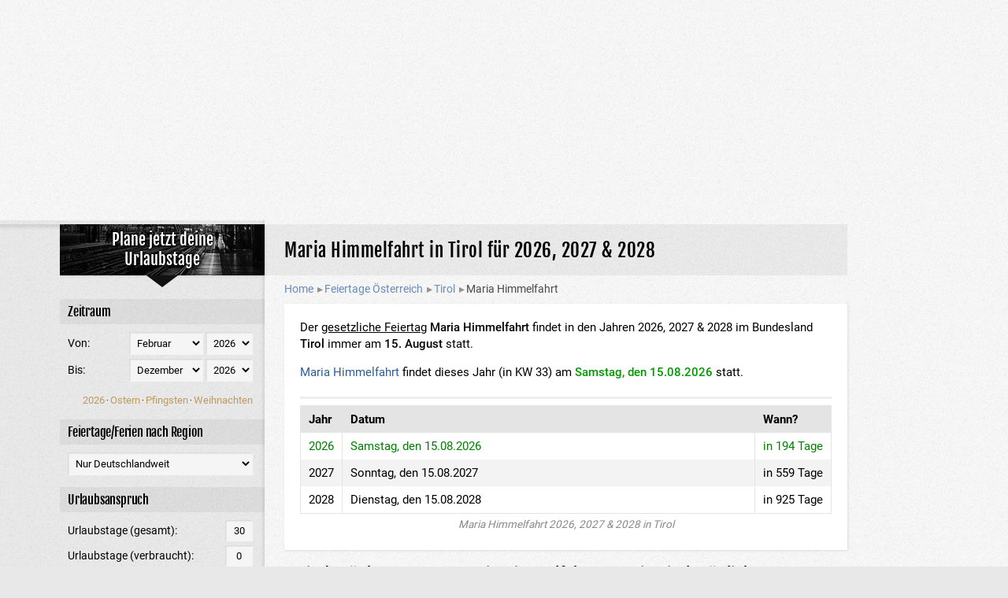

--- FILE ---
content_type: text/html; charset=utf-8
request_url: https://urlaubstage-planen.info/feiertage-oesterreich/tirol/maria-himmelfahrt-mhf.htm
body_size: 13434
content:
  <!DOCTYPE html>
<html lang="de-AT">
<head>
    <meta charset="UTF-8" />
    <meta name="viewport" content="width=device-width, initial-scale=1.0" />
    <meta http-equiv="X-UA-Compatible" content="IE=edge" />
    <title>Maria Himmelfahrt in Tirol für 2026, 2027 & 2028</title>
    <meta name="description" content="Wann findet Maria Himmelfahrt 2026, 2027 & 2028 in Tirol statt? Muss an dem Tag gearbeitet werden?" />
    <meta name="robots" content="index, follow" />
    <meta name="language" content="de" />
    <!-- Twitter card Data -->
    <meta name="twitter:site" content="@urlaubplanen" />
    <meta name="twitter:creator" content="@urlaubplanen" />
    <meta name="twitter:card" content="summary_large_image" />
    <meta name="twitter:title" property="og:title" content="Maria Himmelfahrt in Tirol für 2026, 2027 & 2028" />
    <meta name="twitter:url" property="og:url" content="https://urlaubstage-planen.info/feiertage-oesterreich/tirol/maria-himmelfahrt-mhf.htm" />        
    <meta name="twitter:description" property="og:description" content="Wann findet Maria Himmelfahrt 2026, 2027 & 2028 in Tirol statt? Muss an dem Tag gearbeitet werden?" />
    <meta name="twitter:image:src" property="og:image" content="https://urlaubstage-planen.info/gfx/preview.jpg" />
    <!-- Open Graph Data -->
    <meta property="og:site_name" content="Urlaubstage-Planen.Info" />
    <meta property="og:type" content="website" />
    <meta property="og:image" content="https://urlaubstage-planen.info/gfx/preview.jpg" />
    <meta property="og:image:type" content="image/jpeg" />
    <meta property="og:image:width" content="1000"/>
    <meta property="og:image:height" content="523"/>    
    <!-- Icons -->
    <link rel="apple-touch-icon" sizes="180x180" href="https://urlaubstage-planen.info/gfx/apple-touch-icon.png">
    <link rel="icon" type="image/png" sizes="32x32" href="https://urlaubstage-planen.info/gfx/favicon-32x32.png">
    <link rel="icon" type="image/png" sizes="16x16" href="https://urlaubstage-planen.info/gfx/favicon-16x16.png">
    <link rel="manifest" href="https://urlaubstage-planen.info/gfx/site.webmanifest">    

    <link rel="alternate" type="application/rss+xml" title="RSS Feed" href="https://urlaubstage-planen.info/feed.rss" />
    <meta name="google-site-verification" content="VNu26bofxqJfrENtBROLe_3j-fwQPyibYiNVj_Ggt90" />
    <meta name="verification" content="ec392e801c232fefd09a0d3ca8d1b9c7" />
    <meta name="B-verify" content="6b3bce04f84ebdb78c02e8b55f9c052ea8d0999d" />
    <meta name='impact-site-verification' value='919797287' />
    <script async src="//pagead2.googlesyndication.com/pagead/js/adsbygoogle.js"></script> 

    <script src="/js/cookie.js"></script> 
    <script>
        (adsbygoogle = window.adsbygoogle || []).push({
            google_ad_client: "ca-pub-7571224121008745",
            enable_page_level_ads: true,
        });
        var referrer = null;
        var bot = true;
    </script>    
        
    <style rel="preload" type="text/css">@font-face {font-family: "Fjalla One";font-style: normal;font-weight: 400;font-display: swap;src: url("/css/fonts/fjalla-one-v8-latin-regular.eot"); src: local(""), url("/css/fonts/fjalla-one-v8-latin-regular.eot?#iefix") format("embedded-opentype"), url("/css/fonts/fjalla-one-v8-latin-regular.woff2") format("woff2"), url("/css/fonts/fjalla-one-v8-latin-regular.woff") format("woff"), url("/css/fonts/fjalla-one-v8-latin-regular.ttf") format("truetype"), url("/css/fonts/fjalla-one-v8-latin-regular.svg#FjallaOne") format("svg"); }@font-face {font-family: "Roboto";font-style: normal;font-weight: 400;font-display: swap;src: url("/css/fonts/roboto-v20-latin-regular.eot"); src: local(""), url("/css/fonts/roboto-v20-latin-regular.eot?#iefix") format("embedded-opentype"), url("/css/fonts/roboto-v20-latin-regular.woff2") format("woff2"), url("/css/fonts/roboto-v20-latin-regular.woff") format("woff"), url("/css/fonts/roboto-v20-latin-regular.ttf") format("truetype"), url("/css/fonts/roboto-v20-latin-regular.svg#Roboto") format("svg"); }@font-face {font-family: "Roboto";font-style: normal;font-weight: 500;font-display: swap;src: url("/css/fonts/roboto-v20-latin-500.eot"); src: local(""), url("/css/fonts/roboto-v20-latin-500.eot?#iefix") format("embedded-opentype"), url("/css/fonts/roboto-v20-latin-500.woff2") format("woff2"), url("/css/fonts/roboto-v20-latin-500.woff") format("woff"), url("/css/fonts/roboto-v20-latin-500.ttf") format("truetype"), url("/css/fonts/roboto-v20-latin-500.svg#Roboto") format("svg"); }@font-face {font-family: "Roboto";font-style: normal;font-weight: 700;font-display: swap;src: url("/css/fonts/roboto-v20-latin-700.eot"); src: local(""), url("/css/fonts/roboto-v20-latin-700.eot?#iefix") format("embedded-opentype"), url("/css/fonts/roboto-v20-latin-700.woff2") format("woff2"), url("/css/fonts/roboto-v20-latin-700.woff") format("woff"), url("/css/fonts/roboto-v20-latin-700.ttf") format("truetype"), url("/css/fonts/roboto-v20-latin-700.svg#Roboto") format("svg"); }</style>
<style rel="preload" type="text/css">@charset "UTF-8";* {box-sizing: border-box;font-weight: normal; }*:focus {outline: none; }html {height: 100%;padding: 0;z-index: 0;background-color: #E8E8E8;background: #E8E8E8 url("/gfx/backgroundStructure.png") repeat; }body {height: 100%;margin: 0;padding: 0;font-family: "Roboto", arial, sans-serif;font-size: 15px; }body:before {display: block;position: absolute;width: 60%;left: 50%;margin-left: -30%;padding: 20px;z-index: 99999;border: 3px solid #ff0000;background-color: #fb9e9e; }header, main, footer, aside, section {display: block; }img, a img {border: 0 none;padding: 0; }strong, b {font: inherit;font-weight: 500;font-family: "Roboto", arial, sans-serif !important; }hr {height: 3px;border-width: 0;color: #dddddd;background-color: #dddddd; }h1 {position: relative;font-family: "Fjalla One", arial, sans-serif;font-weight: 500;font-size: 1.5em;letter-spacing: 0.5px;line-height: 1.2em; }h2, .title-h2 {position: relative;font-family: "Roboto", arial, sans-serif;font-weight: 500;font-size: 1.4em;line-height: 1.2em; }h3, .title-h3 {position: relative;font-family: "Roboto", arial, sans-serif;font-weight: 100;font-size: 1.2em;line-height: 1.2em; }h4, .title-h4 {position: relative;font-family: "Fjalla One", arial, sans-serif;font-weight: 400;font-size: 1.0em;line-height: 1.2em; }a {color: #2F5E99;-webkit-tap-highlight-color: rgba(255, 255, 255, 0);text-decoration: none; }a:hover {text-decoration: underline; }table {border-collapse: separate;border-spacing: 0px; }@media only screen and (min-width: 481px) {.only-mobile {display: none; } }@media only screen and (max-width: 481px) {.only-desktop {display: none; } }input[type="submit"],input[type="button"] {position: relative;display: inline-block;box-sizing: border-box;margin: 0;padding: 0 1.20em 0 1.15em;line-height: 40px;box-sizing: border-box;border: 0 none;border-radius: 5px;color: #17140f !important;background: #d6d6d6 !important;box-shadow: inset 0 -0.6em 0 -0.4em #b5b5b5 !important;font-family: inherit;font-size: 1.0em;font-weight: bold; }input[type="submit"]:hover,input[type="button"]:hover {box-shadow: inset 0 -0.6em 0 -0.4em #9c9c9c !important; }input[type="submit"].small,input[type="button"].small {font-size: 0.8em;line-height: 30px;font-weight: normal; }input[type="submit"].green,input[type="button"].green {background-color: #75e664 !important;box-shadow: inset 0 -0.6em 0 -0.4em #35c420 !important; }input[type="text"],textarea,select {padding: 0.5em 0.5em;background-color: #ffffff;border: 1px solid #ffffff;border-top-color: #cccccc;border-left-color: #cccccc;border-right-color: #ffffff;border-bottom-color: #ffffff;font-family: "Roboto", arial, sans-serif; }input[type="text"]:focus, input[type="text"]:active,textarea:focus,textarea:active,select:focus,select:active {border: 1px solid #b3b3b3;outline: none; }.color01 {color: #2F5E99; }.align-left {text-align: left !important; }.align-center {text-align: center !important; }.align-right {text-align: right !important; }.valign-top {vertical-align: top !important; }.valign-center {vertical-align: middle !important; }.valign-bottom {vertical-align: bottom !important; }.margin-s {margin: 10px; }.margin-m {margin: 15px; }.margin-l {margin: 20px; }.padding-s {padding: 10px; }.padding-m {padding: 15px; }.padding-l {padding: 20px; }.margin-top-s {margin-top: 10px !important; }.margin-top-m {margin-top: 15px !important; }.margin-top-l {margin-top: 20px !important; }.margin-bottom-s {margin-bottom: 10px !important; }.margin-bottom-m {margin-bottom: 15px !important; }.margin-bottom-l {margin-bottom: 20px !important; }.margin-left-s {margin-left: 10px !important; }.margin-left-m {margin-left: 15px !important; }.margin-left-l {margin-left: 20px !important; }.margin-right-s {margin-right: 10px !important; }.margin-right-m {margin-right: 15px !important; }.margin-right-l {margin-right: 20px !important; }.padding-top-s {padding-top: 10px !important; }.padding-top-m {padding-top: 15px !important; }.padding-top-l {padding-top: 20px !important; }.padding-bottom-s {padding-bottom: 10px !important; }.padding-bottom-m {padding-bottom: 15px !important; }.padding-bottom-l {padding-bottom: 20px !important; }.padding-left-s {padding-left: 10px !important; }.padding-left-m {padding-left: 15px !important; }.padding-left-l {padding-left: 20px !important; }.padding-right-s {padding-right: 10px !important; }.padding-right-m {padding-right: 15px !important; }.padding-right-l {padding-right: 20px !important; }.padding-top-0 {padding-top: 0px !important; }.padding-bottom-0 {padding-bottom: 0px !important; }.padding-left-0 {padding-left: 0px !important; }.padding-right-0 {padding-right: 0px !important; }.padding-0 {padding: 0px !important; }.margin-top-0 {margin-top: 0px !important; }.margin-bottom-0 {margin-bottom: 0px !important; }.margin-left-0 {margin-left: 0px !important; }.margin-right-0 {margin-right: 0px !important; }.margin-0 {margin: 0px !important; }.padding-top-0 {padding-top: 0px !important; }.padding-bottom-0 {padding-bottom: 0px !important; }.padding-left-0 {padding-left: 0px !important; }.padding-right-0 {padding-right: 0px !important; }.padding-0 {padding: 0px !important; }.margin-top-5 {margin-top: 5px !important; }.margin-bottom-5 {margin-bottom: 5px !important; }.margin-left-5 {margin-left: 5px !important; }.margin-right-5 {margin-right: 5px !important; }.margin-5 {margin: 5px !important; }.padding-top-5 {padding-top: 5px !important; }.padding-bottom-5 {padding-bottom: 5px !important; }.padding-left-5 {padding-left: 5px !important; }.padding-right-5 {padding-right: 5px !important; }.padding-5 {padding: 5px !important; }.margin-top-10 {margin-top: 10px !important; }.margin-bottom-10 {margin-bottom: 10px !important; }.margin-left-10 {margin-left: 10px !important; }.margin-right-10 {margin-right: 10px !important; }.margin-10 {margin: 10px !important; }.padding-top-10 {padding-top: 10px !important; }.padding-bottom-10 {padding-bottom: 10px !important; }.padding-left-10 {padding-left: 10px !important; }.padding-right-10 {padding-right: 10px !important; }.padding-10 {padding: 10px !important; }.margin-top-15 {margin-top: 15px !important; }.margin-bottom-15 {margin-bottom: 15px !important; }.margin-left-15 {margin-left: 15px !important; }.margin-right-15 {margin-right: 15px !important; }.margin-15 {margin: 15px !important; }.padding-top-15 {padding-top: 15px !important; }.padding-bottom-15 {padding-bottom: 15px !important; }.padding-left-15 {padding-left: 15px !important; }.padding-right-15 {padding-right: 15px !important; }.padding-15 {padding: 15px !important; }.margin-top-20 {margin-top: 20px !important; }.margin-bottom-20 {margin-bottom: 20px !important; }.margin-left-20 {margin-left: 20px !important; }.margin-right-20 {margin-right: 20px !important; }.margin-20 {margin: 20px !important; }.padding-top-20 {padding-top: 20px !important; }.padding-bottom-20 {padding-bottom: 20px !important; }.padding-left-20 {padding-left: 20px !important; }.padding-right-20 {padding-right: 20px !important; }.padding-20 {padding: 20px !important; }.margin-top-30 {margin-top: 30px !important; }.margin-bottom-30 {margin-bottom: 30px !important; }.margin-left-30 {margin-left: 30px !important; }.margin-right-30 {margin-right: 30px !important; }.margin-30 {margin: 30px !important; }.padding-top-30 {padding-top: 30px !important; }.padding-bottom-30 {padding-bottom: 30px !important; }.padding-left-30 {padding-left: 30px !important; }.padding-right-30 {padding-right: 30px !important; }.padding-30 {padding: 30px !important; }.padding-top-40 {padding-top: 40px !important; }.padding-bottom-40 {padding-bottom: 40px !important; }.padding-left-40 {padding-left: 40px !important; }.padding-right-40 {padding-right: 40px !important; }.padding-40 {padding: 40px !important; }.margin-top-40 {margin-top: 40px !important; }.margin-bottom-40 {margin-bottom: 40px !important; }.margin-left-40 {margin-left: 40px !important; }.margin-right-40 {margin-right: 40px !important; }.margin-40 {margin: 40px !important; }.no-warp, .nowrap {white-space: nowrap; }.clear-both {clear: both; }#page-background {z-index: -1 !important;}#page-background > div:nth-of-type(1) {position: fixed;top: 0;width: calc(45% - 1000px / 2 + 260px);bottom: 0;background: #E8E8E8 url("/gfx/backgroundStructure.png") repeat;box-shadow: inset -5px 0px 10px -10px rgba(0, 0, 0, 0.7);z-index: -1 !important;}#page-background > div:nth-of-type(2) {position: fixed;top: 0;left: calc(45% - 1000px / 2 + 260px);right: 0;bottom: 0;background: #F8F8F8 url("/gfx/backgroundStructure.png") repeat;z-index: -1 !important;}#page-header {position: relative;min-height: 50px;background: #F8F8F8 url("/gfx/backgroundStructure.png") repeat;z-index: 3;text-align: center;}#page-header > #page-header-button {display: none;cursor: pointer;}@media only screen and (max-width : 1000px) {#page-header > #page-header-button {float: left;display: inline-block;width: 60px;margin-top: -50px;height: 50px;line-height: 50px;text-align: center;background: #E8E8E8 url("/gfx/backgroundStructure.png") repeat;}#page-header > #page-header-button > img {width: 50px;height: auto;}#page-header > #page-header-button > div {position: relative;box-sizing: border-box;width: 50px;height: 50px;padding: 10px;margin-left: 5px;}#page-header > #page-header-button > div > div {position: relative;height: 3px;border-width: 0;color: #000;background-color: #000;margin: 0;}#page-header > #page-header-button > div > div > span {position: absolute;height: 9px;width: 9px;background-color: #000;border-radius: 50%;display: inline-block;}#page-header > #page-header-button > div > div:nth-of-type(1) {margin-top: 2px;}#page-header > #page-header-button > div > div:nth-of-type(1) > span {top: -3px;left: 3px;}#page-header > #page-header-button > div > div:nth-of-type(2) {margin-top: 8px;}#page-header > #page-header-button > div > div:nth-of-type(2) > span {top: -3px;left: 17px;}#page-header > #page-header-button > div > div:nth-of-type(3) {margin-top: 8px;}#page-header > #page-header-button > div > div:nth-of-type(3) > span {top: -3px;left: 3px;}#page-header > #page-header-content {margin-left: 0px;margin-top: 0px;min-height: 50px;}}#page-header-shadow {position: absolute;width: calc(45% - 1000px / 2 + 260px);height: 20px;box-shadow: inset -5px 4px 4px rgba(0, 0, 0, 0.1);}#page-wrapper {width: 1000px;position: absolute;left: 45%;margin-left: -500px;z-index: 2;}#page-wrapper #page-sidebar {width: 260px;z-index: 8;}#page-wrapper #page-sidebar .content-frame {padding: 15px 0 20px 0;}#page-wrapper #page-sidebar .content-frame:first-of-type {padding-top: 0;}#page-wrapper #page-sidebar .content-frame h1 {margin: 0 0 15px 0;}#page-wrapper #page-sidebar .content-frame .content-frame-filled {padding: 15px 0 15px 0;}#page-wrapper #page-adbar {position: absolute;left: 50%;margin-left: 520px;width: 160px;top: 80px; }@media only screen and (max-width: 1250px) {#page-wrapper #page-adbar {width: 120px;}}@media only screen and (max-width: 1180px) {#page-wrapper #page-adbar {display: none;}}#page-wrapper #page-content {float: right;width: 740px;z-index: 10;}#page-wrapper #page-content .content-frame {padding: 15px 0 20px 25px;}#page-wrapper #page-content .content-frame header > h1,#page-wrapper #page-content .content-frame h1 {position: relative;background-color: rgba(0, 0, 0, 0.05);margin: -15px 0 15px -25px;padding: 20px 15px 15px 25px;min-height: 65px;}@media only screen and (max-width : 1000px) {#page-wrapper #page-content .content-frame header > h1,#page-wrapper #page-content .content-frame h1 {margin: -15px -15px 15px -25px;padding: 20px 20px 15px 25px;}}@media only screen and (max-width : 480px) {#page-wrapper #page-content .content-frame header > h1,#page-wrapper #page-content .content-frame h1 {text-align: center;padding: 20px 20px 15px 20px;}}#page-wrapper #page-content .content-frame .h1BackgroundImage {position: relative;text-align: center;margin: -15px 0 15px -25px;height: 150px;line-height: 150px;background-repeat: no-repeat;background-size: cover;background-position: center center;}#page-wrapper #page-content .content-frame .h1BackgroundImage > h1 {display: inline-block;margin: 0;min-height: auto;padding: 10px 20px;background-color: rgba(255, 255, 255, 0.9);}@media only screen and (max-width : 1000px) {#page-wrapper #page-content .content-frame .h1BackgroundImage > h1 {padding: 0;margin: 0;}}@media only screen and (max-width : 480px) {#page-wrapper #page-content .content-frame .h1BackgroundImage > h1 {padding: 0;margin: 0;}}#page-wrapper #page-content .content-frame h2 {margin-left: 15px;}@media only screen and (max-width : 1000px) {#page-wrapper #page-content .content-frame h2 {margin-left: 0;line-height: 1.2em;}}#page-wrapper #page-content .content-frame p {line-height: 1.4em;}#page-wrapper #page-content .content-frame .content-frame-filled {padding: 20px 20px 25px 20px;background-color: #FFFFFF;box-shadow: 1px 1px 3px rgba(0, 0, 0, 0.1);}@media only screen and (max-width : 1000px) {#page-wrapper #page-content .content-frame .content-frame-filled {padding: 15px 10px 15px 10px;}}#page-wrapper #page-content .content-frame .content-frame-filled h2 {margin-left: 0;}#page-wrapper #page-content .content-frame .content-frame-filled > p:first-of-type {margin-top: 0 !important;}#page-wrapper #page-content .content-frame .content-frame-filled > p:last-of-type {margin-bottom: 0 !important;}#page-wrapper #page-content .content-frame .content-frame-filled ul, #page-wrapper #page-content .content-frame .content-frame-filled ol {margin-top: 0;margin-bottom: 0;margin-left: 0;padding-left: 20px;}#page-wrapper #page-content .content-frame .content-frame-filled ul > li, #page-wrapper #page-content .content-frame .content-frame-filled ol > li {padding-bottom: 10px;}#page-wrapper #page-content .content-frame .content-frame-filled ul > li:last-of-type, #page-wrapper #page-content .content-frame .content-frame-filled ol > li:last-of-type {padding-bottom: 0 !important;}@media only screen and (max-width : 1000px) {#page-wrapper #page-content .content-frame .content-frame-filled ul > li, #page-wrapper #page-content .content-frame .content-frame-filled ol > li {padding-bottom: 10px;}}#page-wrapper #page-content .content-frame .content-frame-filled ul > li a, #page-wrapper #page-content .content-frame .content-frame-filled ol > li a {font-weight: inherit;text-decoration: inherit;}#page-wrapper #page-content .content-frame .content-frame-filled ul {list-style-type: square;}#page-wrapper #page-content .content-frame .content-frame-filled .blazon-right {width: 100px;text-align: center;float: right;font-size: 0.7em;margin-top: -10px;margin-left: 5px;}#page-wrapper #page-content .content-frame .content-frame-filled .blazon-right img {width: 80px;}@media only screen and (max-width : 1000px) {#page-wrapper #page-content .content-frame .content-frame-filled .blazon-right {width: 80px;text-align: right;margin-left: 7.5px;}}#page-wrapper #page-content .content-frame .content-frame-filled-highlight {background-color: #FFF9DE !important;}#page-wrapper #page-footer {clear: both;}#page-disabled {display: none;position: fixed;top: 0;left: 0;width: 100%;bottom: 0;background-color: rgba(0, 0, 0, 0.5);z-index: 45;}@media only screen and (max-width: 1100px) {#page-background > div:nth-of-type(1) {width: calc(50% - 1000px / 2 + 260px);}#page-background > div:nth-of-type(2) {left: calc(50% - 1000px / 2 + 260px);}#page-wrapper {left: 50%;}}@media only screen and (max-width : 1000px) {#page-background {z-index: -1 !important;}#page-background > div:nth-of-type(1) {display: none;}#page-background > div:nth-of-type(2) {position: fixed;top: 0;left: 0;right: 0;bottom: 0;}#page-header-shadow {position: absolute;width: 100%;box-shadow: inset 0px 4px 4px -2px rgba(0, 0, 0, 0.1);}#page-wrapper {width: 100%;position: relative;left: 0;margin-left: 0;}#page-wrapper #page-sidebar {width: 80%;display: none;position: absolute;top: 0;background: #E8E8E8 url("/gfx/backgroundStructure.png") repeat;z-index: 50;box-shadow: 1px 1px 15px #000;}#page-wrapper #page-sidebar .content-frame-filled {padding-left: 15px !important;padding-right: 15px !important;}#page-wrapper #page-content {float: none;width: 100%;}#page-wrapper #page-content .content-frame {padding: 15px 15px 15px 15px;}#page-wrapper #page-content .content-frame h1 {background-color: transparent;margin: 0 0 15px 0;padding: 0;line-height: 1.4em;min-height: auto;}}#breadcrumb {opacity: 0.7;display: block;vertical-align: middle;line-height: 1.4em;font-size: 0.9em;padding-top: 3px;}#breadcrumb .icon-home {display: inline-block;font-size: 1.3em;padding-top: 1px;}#breadcrumb .icon-arrow {display: inline-block;font-size: 1em;padding: 0 2px 0 2px;color: #666;}#breadcrumb > ul, #breadcrumb > ol {margin: -10px 0 10px 0;padding: 0;}#breadcrumb > ul > li, #breadcrumb > ol > li {display: inline;}#breadcrumb > ul > li > span, #breadcrumb > ol > li > span {white-space: nowrap;}.box-success-frame {color: green;}.box-error-frame {color: red;}.download-link-with-preview {display: block;padding: 10px;min-height: 100px;background-color: #eee;color: #222;font-size: 1.2em;font-weight: bold;box-shadow: 1px 1px 3px rgba(0, 0, 0, 0.3);text-align: center;}.download-link-with-preview > img {width: auto;height: 80px;float: left;margin-right: 15px;}@media only screen and (max-width : 1000px) {.download-link-with-preview > img {float: none;margin: 0 0 0 0;}}.download-link-with-preview .label {display: inline-block;text-align: center;}.download-link-with-preview .label > img {margin: 10px 0 5px 0;height: 32px;width: auto;}.author-box .author-photo {float: left;width: 100px;height: auto;margin-right: 20px;margin-bottom: 15px;}.author-box .author-name {display: block;margin-bottom: 15px;}.author-box .author-text {display: block;margin-bottom: 15px;}.author-box .author-social > a {display: inline-block;position: relative;margin-right: 20px;}.author-box .author-social > a > img {float: left;width: auto;height: 16px;margin-right: 5px;}.author-box .author-social {clear: both;padding-top: 15px;border-top: 2px solid #ccc;}.page-updated {display: block;padding: 15px 0;text-align: right;}div.table-form {display: table;box-sizing: border-box;width: 100%;}div.table-form > div {display: table-row;}div.table-form > div > div {display: table-cell;padding: 0px;}div.table-form > div > div span {display: block;}div.table-form > div > div > input[type=text] {width: 100%;}div.table-form > div > div > textarea {width: 100%;}div.table-form > div > div > select {width: 100%;}div.table-form > div > div.form-label {padding: 5px 30px 5px 0;width: 1%;}div.table-form > div > div.form-input {padding: 5px 0;}div.table-list {display: table;box-sizing: border-box;width: 100%;border-right: 1px solid #ccc;border-bottom: 1px solid #ccc;margin-bottom: 20px;}div.table-list > div.tr {display: table-row;}div.table-list > div.tr:nth-child(odd) {background-color: rgba(255, 255, 255, 0.2);}div.table-list > div.tr:nth-child(even) {background-color: rgba(150, 150, 150, 0.1);}div.table-list > div.tr > div.th {display: table-cell;font-weight: bold;padding: 5px;border: 1px solid #ddd;border-right: 0 none;border-bottom: 0 none;}div.table-list > div.tr > div.td {display: table-cell;padding: 8px 10px;border: 1px solid #ddd;border-right: 0 none;border-bottom: 0 none;}div.table-list > div.tr > div.td.minimize {width: 1%;white-space: nowrap;}div.table-list > div.tr > div.td > a > i {display: inline-block;padding: 0 5px;color: #000;}@media (max-width: 480px) {div.table-list > div.tr > div.td {padding: 2px;font-size: 0.9em;}}div.table {display: table;box-sizing: border-box;width: 100%;border-right: 1px solid #ccc;border-bottom: 1px solid #ccc;margin-bottom: 20px;}div.table > div.tr {display: table-row;}div.table > div.tr:nth-child(even) {background-color: #eee;}div.table > div.selected {background-color: #00FF00 !important;}div.table > div.tr > div.th {display: table-cell;font-weight: bold;padding: 5px;border: 1px solid #ccc;border-right: 0 none;border-bottom: 0 none;}div.table > div.tr > div.td {display: table-cell;padding: 5px;border: 1px solid #ccc;border-right: 0 none;border-bottom: 0 none;}@media (max-width: 480px) {div.table > div.tr > div.td {padding: 2px;font-size: 0.9em;}}.mce-tinymce {box-shadow: none !important;margin-bottom: 10px !important;}.mce-panel {border: 1px solid #f3f3f3;margin-bottom: 10px;}table.list-table {width: 100%;border: 1px solid #e4e4e4;}table.list-table .minimize {width: 1%;white-space: nowrap;}table.list-table > caption {caption-side: bottom;font-style: italic;margin-top: 5px;color: #888;font-size: 0.9em;}table.list-table > thead > tr > td {padding: 8px 10px;background-color: #e4e4e4;font-weight: bold;}table.list-table > tbody tr:nth-of-type(even) {background-color: #f3f3f3;}table.list-table > tbody tr > td {padding: 8px 10px;border-right: 1px solid #e4e4e4;vertical-align: top;}table.list-table > tbody tr > td:last-of-type {border-right: 0 none;}table.list-table > tbody tr > td ul {margin: 5px 0 5px 10px !important;}table.list-table > tbody tr > td ul.two-columns {-moz-column-count: 2;-moz-column-gap: 20px;-webkit-column-count: 2;-webkit-column-gap: 20px;column-count: 2;column-gap: 20px;}@media only screen and (max-width : 1000px) {table.list-table > tbody tr > td ul.two-columns {-moz-column-count: 1;-moz-column-gap: 0px;-webkit-column-count: 1;-webkit-column-gap: 0px;column-count: 1;column-gap: 0px;}}table.list-table > tbody tr > td ul > li {padding: 0 !important;margin: 0;}table.list-table > tbody tr > td ul > li > a {padding: 10px 0;}table.list-table > tbody tr > td a span.lowcolor {color: #888;}table.list-table > tbody tr > td .weekday-long {display: inline;}@media only screen and (max-width : 1000px) {table.list-table > tbody tr > td .weekday-long {display: none;}}table.list-table > tbody tr > td .weekday-short {display: none;}@media only screen and (max-width : 1000px) {table.list-table > tbody tr > td .weekday-short {display: inline;}}@media only screen and (max-width : 1000px) {table.list-table > tbody tr > td .holidayname {}}table.list-table > tbody tr:first-of-type > td {padding-top: 8px;}table.list-table > tbody tr:last-of-type > td {padding-bottom: 8px;}.placement-height-280 {min-height: 280px; }.placement-height-250 {min-height: 250px; }.placement-height-200 {min-height: 200px; }.placement-height-150 {min-height: 150px; }.placement-height-100 {min-height: 100px; }#placement-bannerHeader {margin-bottom: 5px; }@media only screen and (max-width: 1000px) {#placement-bannerHeader {margin-bottom: 50px; } }#placement-bannerHeader > div { }#placement-bannerHeader > div > a > img.desktop {display: inline-block; }#placement-bannerHeader > div > a > img.mobile {display: none; }@media only screen and (max-width: 1000px) {#placement-bannerHeader > div > a > img.desktop {display: none; }#placement-bannerHeader > div > a > img.mobile {display: inline-block; } }@media only screen and (max-width: 1000px) {#placement-bannerHeader {margin-left: 0px; } }#placement-bannerSidebarLeft {margin-bottom: 10px; }@media only screen and (max-width: 1000px) {#placement-bannerSidebarLeft {display: none; } }#placement-bannerSidebarRight.fixed {position: fixed;top: 0; }#placement-bannerInline {margin: 20px 0;text-align: center; }#placement-bannerInline > div > a > img.desktop {display: inline-block; }#placement-bannerInline > div > a > img.mobile {display: none; }@media only screen and (max-width: 1000px) {#placement-bannerInline > div > a > img.desktop {display: none; }#placement-bannerInline > div > a > img.mobile {display: inline-block; } }#placement-adBar { }#cookieConsent {position: fixed;top: 0;left: 0;bottom: 0;right: 0;width: 100%;height: 100%;background-color: rgba(0, 0, 0, 0.5);z-index: 10000;}#cookieConsent > div {position: fixed;top: 200px;left: 50%;width: 500px;margin-left: -250px;background-color: #fff;border: 5px solid #888;z-index: 10001;padding: 20px 15px 10px 15px;text-align: center;}@media only screen and (max-width : 1000px) {#cookieConsent > div {top: 50px;width: 300px !important;margin-left: -150px;left: 50%;}}#cookieConsent > div h2#cookieConsent_title {margin-top: 0;}@media only screen and (max-width : 1000px) {#cookieConsent > div h2#cookieConsent_title {font-size: 1.2em;}}@media only screen and (max-width : 1000px) {#cookieConsent > div h3 {margin-bottom: 0;}}#cookieConsent > div p#cookieConsent_description {display: show;}#cookieConsent > div div#cookieConsent_settings {display: none;}#cookieConsent > div div#cookieConsent_settings > p {font-size: 0.8em;}#cookieConsent > div div#cookieConsent_buttons a {display: block;cursor: pointer !important;margin-top: 20px;}#cookieConsent > div div#cookieConsent_buttons div {margin-bottom: 10px;}#cookieConsent > div div#cookieConsent_buttons input {width: 200px;}#cookieConsent > div div#cookieConsent_buttons input#cookieConsent_button_saveSettings {display: none;}#cookieConsent > div table#cookieConsent_settings_vendorList {width: 100%;margin-bottom: 15px;border-top: 1px solid #ccc;border-bottom: 1px solid #ccc;padding: 10px 0;}@media only screen and (max-width : 1000px) {#cookieConsent > div table#cookieConsent_settings_vendorList {padding: 5px 0;}}#cookieConsent > div table#cookieConsent_settings_vendorList tr td:first-child {padding-left: 20px;text-align: left;}#cookieConsent > div table#cookieConsent_settings_vendorList tr td:last-child {padding-right: 20px;text-align: right;}.blog-navigation > div.title {display: block;padding: 10px 0;background-color: #000;background-image: url("/gfx/logoBackground.jpg");background-repeat: no-repeat;background-position: 0px -135px;text-align: center;box-shadow: 1px 1px 3px rgba(0, 0, 0, 0.1);height: 65px;line-height: 45px;color: #fff;font-size: 1.3em;font-family: "Fjalla One", arial, sans-serif;font-weight: 300;text-shadow: 1px 1px 3px #000, 1px 1px 5px #000;vertical-align: middle; }.blog-navigation > div.title a {text-decoration: none;color: #fff; }.blog-navigation > div.title-arrow {margin: 0 auto;width: 0;height: 0;border-left: 20px solid transparent;border-right: 20px solid transparent;border-top: 15px solid #111; }.blog-navigation ul {list-style-type: none;margin: 0 0 0 0;padding: 0 0 10px 15px;border-left: 5px solid #ddd;border-bottom: 1px solid #ddd; }.blog-navigation ul li {padding: 0;margin: 0; }.blog-navigation ul li > ul {margin-top: 5px; }.blog-navigation ul li a {display: block;padding: 5px 0 5px 0; }.blog-navigation > ul {margin-bottom: 15px;border-left: none;border-bottom: none; }.blog-navigation > ul > li {padding-top: 10px; }.blog-navigation > ul > li > a {padding-top: 5px; }.blog-list > .blog-list-item {clear: both;cursor: pointer;padding: 20px 0;border-top: 3px solid #E8E8E8; }.blog-list > .blog-list-item:first-of-type {border-top: 0 none;padding-top: 0; }.blog-list > .blog-list-item h2 {margin-top: 0; }.blog-list > .blog-list-item h3 {margin-top: 0;color: #000;font-size: 1.3em;line-height: 1.2em; }.blog-list > .blog-list-item p {margin: 0;padding: 0; }.blog-list > .blog-list-item > .blog-list-item-image {float: left;margin: 0 20px 15px 0; }.blog-list > .blog-list-item > .blog-list-item-image span {display: block;text-align: center;color: #888;font-size: 0.9em; }.blog-list > .blog-list-item > .blog-list-item-image img {width: 200px;height: auto; }.blog-list > .blog-list-item > .blog-list-item-withImage {margin-left: 220px; }.blog-article h1 {clear: both;margin-bottom: 20px; }.blog-article h2 {clear: both;margin: 20px 0;font-size: 1.6em; }.blog-article h3 {clear: both;font-size: 1.4em;color: #000;margin-top: 15px; }.blog-article h4 {clear: both;font-size: 1.2em;color: #000;margin-top: 15px;text-decoration: underline; }.blog-article p {line-height: 1.6em;text-align: justify; }.blog-article figure {position: relative;padding: 0 !important;margin: 0 !important;display: block;width: 100%;margin-right: 0 !important;margin-bottom: 15px !important;float: none;width: -webkit-min-content;width: -moz-min-content;width: fit-content;text-align: center; }.blog-article figure > img {margin-bottom: 15px !important; }.blog-article figure.image-slider {margin-bottom: 20px !important;clear: both; }.blog-article figure.image-slider > img {box-sizing: border-box;width: calc(50% - 5px);float: left; }.blog-article figure.image-slider > img:nth-child(even) {margin-left: 5px; }.blog-article figure.image-slider > img:nth-child(odd) {margin-right: 5px; }.blog-article figure + p {clear: both; }.blog-article figure + h2, .blog-article figure + h3, .blog-article figure + h4 {clear: both;margin-top: 25px; }.blog-article img.AlignLeft {float: left;max-width: 300px;height: auto;margin: 5px 20px 10px 0; }.blog-article img.AlignRight {float: right;max-width: 300px;height: auto;margin: 5px 0 10px 20px; }.blog-article img.AlignCenter {text-align: center;max-width: 100%;height: auto;display: block;margin-left: auto;margin-right: auto; }.blog-article img.FullWidth {width: 100%;height: auto; }.blog-iframe-wrapper {position: relative;width: 100%;height: 0;padding-bottom: 56%; }.blog-iframe-wrapper iframe {position: absolute;width: 100%;height: 100%;left: 0;top: 0;border: 0 none; }</style>

        <script type="application/ld+json">
    {
        "@context": "http://schema.org",
        "@type": "WebSite",
        "url": "https://urlaubstage-planen.info",
        "name": "Urlaubsplaner-Tool: Gratis die Urlaubstage für 2026 planen",
        "headline": "Urlaubsplaner-Tool: Gratis die Urlaubstage für 2026 planen",
        "author": {
            "@type": "Person",
            "name": "Frank Burian"
        },
        "description": "Plane online deine Urlaubstage für das Jahr 2026, und habe alle wichtigen Informationen, wie Feiertage & Wochentage, stets im Überblick!'",
        "publisher": "appfield.net"
    }
    </script>    
    <script src="/ad/adframe.js"></script> 
    <script>var placementStatus = typeof placementCheck !== 'undefined' ? true : false;</script>   
    <script>
    window.onerror = function(e, url, line) {
        if (e.match(/TagError: adsbygoogle\.push/)) {
            setCookie('hasAdBlocker', 1, 1);
        }
    };        
    
    if (getCookie('hasAdBlocker')) {
        placementStatus = false;
    }
    
    </script>
    <link rel="dns-prefetch" href="//www.google-analytics.com">
    <link rel="dns-prefetch" href="//ssl.google-analytics.com">
    <link rel="dns-prefetch" href="//adservice.google.com">
    <link rel="dns-prefetch" href="//pagead2.googlesyndication.com">
    <link rel="dns-prefetch" href="//tpc.googlesyndication.com">    
    <link rel="dns-prefetch" href="//googleads.g.doubleclick.net">
    <link rel="dns-prefetch" href="//stats.g.doubleclick.net">
    <link rel="dns-prefetch" href="//www.gstatic.com">    
    <!--
    <script async src="https://fundingchoicesmessages.google.com/i/pub-7571224121008745?ers=1" nonce="ZxE-G0lwgZf66fpyYowrdg"></script><script nonce="ZxE-G0lwgZf66fpyYowrdg">(function() {function signalGooglefcPresent() {if (!window.frames['googlefcPresent']) {if (document.body) {const iframe = document.createElement('iframe'); iframe.style = 'width: 0; height: 0; border: none; z-index: -1000; left: -1000px; top: -1000px;'; iframe.style.display = 'none'; iframe.name = 'googlefcPresent'; document.body.appendChild(iframe);} else {setTimeout(signalGooglefcPresent, 0);}}}signalGooglefcPresent();})();</script>
    --->
<link rel="canonical" href="https://urlaubstage-planen.info/feiertage-oesterreich/tirol/maria-himmelfahrt-mhf.htm" /></head>
<body>
            <script type="text/javascript">
            (function(i,s,o,g,r,a,m){i['GoogleAnalyticsObject']=r;i[r]=i[r]||function(){
            (i[r].q=i[r].q||[]).push(arguments)},i[r].l=1*new Date();a=s.createElement(o),
            m=s.getElementsByTagName(o)[0];a.async=1;a.src=g;m.parentNode.insertBefore(a,m)
            })(window,document,'script','/js/analytics.js','ga');
            ga('create', 'UA-16402260-17', 'auto');
            ga('send', 'pageview');
        </script>    
        <div class="adsbygoogle" id="ad-detector"> </div>
        <!-- Background -->
    <div id="page-background">
        <div></div><div></div>
    </div>
    <!-- Header -->
    <div id="page-header">        
        <div id="page-header-content">            <div id="placement-bannerHeader" class="placement-height-280">
                <div>
                                    </div>
            </div>
        </div>
        <div id="page-header-button"><div><div><span></span></div><div><span></span></div><div><span></span></div></div></div>        
    </div>    
    <div id="page-header-shadow"></div>
    <!-- Wrapper -->
    <div id="page-wrapper">
        <!-- Content -->
        <div id="page-content">
            <main><style rel="preload" type="text/css">.video-container {position: relative;padding-bottom: 56.25%;padding-top: 30px;height: 0;overflow: hidden;}.video-container > object, .video-container iframe {position: absolute;top: 0;left: 0;width: 100%;height: 100%;}blockquote {display: block;padding: 0;margin: 0;}@media only screen and (min-width: 480px) {ul.two-columns {-moz-column-count: 2;-moz-column-gap: 20px;-webkit-column-count: 2;-webkit-column-gap: 20px;column-count: 2;column-gap: 20px;}}@media only screen and (max-width : 480px) {h2 {padding-left: 0;line-height: 1.6em;}}h2.inline {padding: 0;margin: 0;display: inline;font: inherit;text-decoration: inherit;}@media only screen and (max-width : 480px) {.content-frame > h2,.content-frame > section > h2 {text-align: center;margin-left: 0;}}.content-frame-filled h2 {padding-left: 0;}.content-frame-filled h3, .content-frame-filled .title-h3 {font-weight: 500;color: #222222;}.content-frame-filled h3.normalUnderline, .content-frame-filled .title-h3.normalUnderline {margin-top: 0px;color: #222222;font-family: "Roboto", arial, sans-serif;font-size: 15px;}@media only screen and (max-width : 1000px) {.content-frame-filled h3.normalUnderline, .content-frame-filled .title-h3.normalUnderline {margin-top: 20px;}}.content-frame-filled h3.normalUnderline > span, .content-frame-filled .title-h3.normalUnderline > span {display: inline-block;border-bottom: 1px solid #a2a2a2;padding-bottom: 5px;}@media only screen and (max-width : 1000px) {.content-frame-filled h3.normalUnderline > span, .content-frame-filled .title-h3.normalUnderline > span {display: block;border-top: 1px solid #a2a2a2;padding-top: 5px;}}.content-frame-filled hr {color: #eeeeee;background-color: #eeeeee;}.content-frame-filled img.AlignLeft {float: left;max-width: 300px;height: auto;margin: 5px 20px 10px 0;}.content-frame-filled img.AlignRight {float: right;max-width: 300px;height: auto;margin: 5px 0 10px 20px;}.content-frame-filled img.AlignCenter {text-align: center;max-width: 100%;height: auto;display: block;margin-left: auto;margin-right: auto;}.content-frame-filled img.FullWidth {width: 100%;height: auto;}.content-frame-filled-highlight h2:first-of-type {margin-top: 0;}.red-text {color: #CC0000;}.green-text {color: #009900;}@media only screen and (max-width : 480px) {.green-text {color: #008A00;}}.black-text {color: #222222;}.holiday-text {color: #009900;}@media only screen and (max-width : 480px) {.holiday-text {color: green;}}.bridgeday-text {color: #be9d2d;}@media only screen and (max-width : 480px) {.bridgeday-text {color: #8d7421;}}.holiday-special-info {background-color: #FFF9DE;margin: 20px -20px 0 -20px;padding: 20px;}ul.state-list {display: inline;margin: 0;padding: 0;padding-left: 0px !important;}ul.state-list > li {display: inline-block;padding-right: 5px;}ul.state-list > li ::after {content: ", ";}ul.state-list > li:last-of-type ::after {content: "";}@media only screen and (max-width : 1000px) {ul > li a {display: inline-block;}ul.state-list {display: block;padding: 10px 20px;padding-left: 20px !important;}ul.state-list > li {display: list-item;padding-right: 0px;}ul.state-list > li ::after {content: "";}ul.state-list > li > a {padding: 5px 0;}}div.content-split-5050 {position: relative;}div.content-split-5050 > div:nth-of-type(1) {box-sizing: border-box;float: left;width: 50%;padding-right: 10px;top: 0;}div.content-split-5050 > div:nth-of-type(2) {box-sizing: border-box;top: 0;margin-left: 50%;padding-left: 10px;width: 50%;}@media only screen and (max-width : 480px) {div.content-split-5050 > div:nth-of-type(1) {float: none;width: 100%;padding-right: 0;}div.content-split-5050 > div:nth-of-type(2) {margin-left: 0;width: 100%;padding-left: 0;}}.bridgeday-table {display: inline-block;}.bridgeday-table table {width: 250px;border: 1px solid #ccc;margin-bottom: 25px;}.bridgeday-table table tr td {text-align: center;font-size: 0.8em;}.bridgeday-table table tr td .day {padding: 3px 5px;background-color: #fff;}.bridgeday-table table tr td .weekday {padding: 3px 5px;background-color: #eee;}.bridgeday-table table tr td .holiday {font-weight: bold;}.bridgeday-table table tr td .bridgeday {padding: 3px 5px;background-color: #fedd74;}.holiday-table-desktop {margin-top: 20px;margin-bottom: 0;display: block;}.holiday-table-desktop table {width: 100%;border: 1px solid #ddd;}.holiday-table-desktop table caption {caption-side: bottom;font-style: italic;margin-top: 5px;color: #888;font-size: 0.9em;}.holiday-table-desktop table tr td, .holiday-table-desktop table tr th {text-align: center;border-left: 1px solid #ddd;}.holiday-table-desktop table tr td:first-of-type, .holiday-table-desktop table tr th:first-of-type {border-left: 0 none;}.holiday-table-desktop table tr td.day, .holiday-table-desktop table tr th.day {padding: 5px 0px;background-color: #fff;font-size: 0.8em;}.holiday-table-desktop table tr td.weekday, .holiday-table-desktop table tr th.weekday {padding: 5px 0px;background-color: #eee;font-size: 0.8em;}.holiday-table-desktop table tr td.weekend, .holiday-table-desktop table tr th.weekend {background-color: #eee;}.holiday-table-desktop table tr td.month, .holiday-table-desktop table tr th.month {padding: 5px 5px;background-color: #eee;font-size: 0.8em;border-top: 1px solid #ddd;}.holiday-table-desktop table tr td.bridgeday, .holiday-table-desktop table tr th.bridgeday {background-color: #fedd74;}.holiday-table-desktop table tr td.holiday, .holiday-table-desktop table tr th.holiday {background-color: #a8fc74;}@media only screen and (max-width : 480px) {.holiday-table-desktop table tr th:nth-of-type(-n+2),.holiday-table-desktop table tr td:nth-of-type(-n+2) {display: none;}.holiday-table-desktop table tr th:nth-last-of-type(-n+2),.holiday-table-desktop table tr td:nth-last-of-type(-n+2) {display: none;}}table.date-table {width: 100%;box-sizing: border-box;border: 1px solid #ddd;border-left: 0 none;border-bottom: 0 none;}table.date-table caption {caption-side: bottom;margin-top: 5px;color: #999;font-size: 0.8em;text-align: right;}table.date-table caption.normalText {margin-top: 15px;color: #222222;font-size: 1em;text-align: left;}table.date-table thead tr {background-color: #ddd;}table.date-table thead tr th {text-align: left;padding: 5px 30px 5px 10px;font-weight: bold;}@media only screen and (max-width : 480px) {table.date-table thead tr th {padding: 5px 5px 5px 5px;}}table.date-table thead.align-center tr th {text-align: center;padding: 5px 10px 5px 10px;}table.date-table tbody tr:nth-child(even) {background-color: #f2f2f2;}table.date-table tbody tr.selected {background-color: #A8FC74;}table.date-table td {text-align: left;padding: 5px 30px 5px 10px;background-color: transparent;border-bottom: 1px solid #ddd;border-left: 1px solid #ddd;}table.date-table td.minimized {width: 1%;white-space: nowrap;}table.date-table th span, table.date-table td span {font: inherit;}table.date-table th .only-mobile, table.date-table td .only-mobile {display: none;}table.date-table tbody.align-center tr td {text-align: center;padding: 5px 10px 5px 10px;}@media only screen and (max-width : 480px) {table.date-table th, table.date-table td {font-size: 0.8em;padding: 5px 5px 5px 5px !important;}table.date-table th .only-mobile, table.date-table td .only-mobile {display: inline-block;}table.date-table th .only-desktop, table.date-table td .only-desktop {display: none;}table.date-table th a, table.date-table td a {display: block;padding-top: 5px;padding-bottom: 5px;}}.freetimeOffers figure {display: block;width: 100%;padding: 0;margin: 0;margin-right: 10px;margin-bottom: 10px;float: left;width: -webkit-min-content;width: -moz-min-content;width: min-content;}@media only screen and (max-width : 480px) {.freetimeOffers figure {width: 100%;float: none;margin-right: 0;}}.freetimeOffers figure > img {width: 200px;height: auto;margin-top: 4px;}@media only screen and (max-width : 480px) {.freetimeOffers figure > img {width: 100%;height: auto;margin-top: 0px;}}.freetimeOffers figure > figcaption {white-space: normal;font-size: 0.7em;}.freetimeOffers hr {clear: both;}.author-wrapper > .author-person {display: table;width: 100%;}.author-wrapper > .author-person > div {display: table-row;}.author-wrapper > .author-person > div > div {display: table-cell;vertical-align: top;}.author-wrapper > .author-person > div > div.author-photo {padding-right: 20px;}.author-wrapper > .author-person > div > div.author-photo > img {width: 200px;height: auto;}.author-wrapper > .author-person > div > div.author-about > p:nth-of-type(1) {margin-top: 0;}.author-wrapper > .author-person > div > div.author-about > .socials {margin-top: 20px;border-top: 2px solid #ccc;padding-top: 20px;}.author-wrapper > .author-person > div > div.author-about > .socials > a {display: inline-block;position: relative;margin-right: 20px;}.author-wrapper > .author-person > div > div.author-about > .socials > a > img {float: left;width: auto;height: 16px;margin-right: 5px;}.author-articles h3 {margin-top: 0;}.author-articles h4 {font-family: "Roboto", arial, sans-serif;font-weight: 500;}.author-articles ul li span {display: block;font-size: 0.9em;color: #888;}</style>
<article class="content-frame">
<h1>Maria Himmelfahrt in Tirol für 2026, 2027 & 2028</h1><nav id="breadcrumb">
<ol itemscope itemtype="https://schema.org/BreadcrumbList">
<li itemprop="itemListElement" itemscope itemtype="https://schema.org/ListItem"><a href="https://urlaubstage-planen.info/" itemprop="item"><span itemprop="name">Home</span></a><meta itemprop="position" content="1" /></li>
<li itemprop="itemListElement" itemscope itemtype="https://schema.org/ListItem"><span class="icon-arrow">&#9656;</span><a href="https://urlaubstage-planen.info/feiertage-oesterreich.htm" itemprop="item"><span itemprop="name">Feiertage Österreich</span></a><meta itemprop="position" content="2" /></li>
<li itemprop="itemListElement" itemscope itemtype="https://schema.org/ListItem"><span class="icon-arrow">&#9656;</span><a href="https://urlaubstage-planen.info/feiertage-oesterreich/tirol.htm" itemprop="item"><span itemprop="name"><span class="only-desktop">Tirol</span> <span class="only-mobile">TL</span></span></a><meta itemprop="position" content="3" /></li>
<li itemprop="itemListElement" itemscope itemtype="https://schema.org/ListItem"><span class="icon-arrow">&#9656;</span><span itemprop="name">Maria Himmelfahrt</span><meta itemprop="position" content="4" /></li>
</ol>
</nav>
<script type="application/ld+json">
                            {
                                "@context": "https://schema.org",
                                "@type": "BreadcrumbList",
                                "itemListElement": [ { "@type": "ListItem", "position": 1, "name": "Home", "item": "https://urlaubstage-planen.info/" },{ "@type": "ListItem", "position": 2, "name": "Feiertage Österreich", "item": "https://urlaubstage-planen.info/feiertage-oesterreich.htm" },{ "@type": "ListItem", "position": 3, "name": "Tirol TL", "item": "https://urlaubstage-planen.info/feiertage-oesterreich/tirol.htm" },{ "@type": "ListItem", "position": 4, "name": "Maria Himmelfahrt", "item": "https://urlaubstage-planen.info/feiertage-oesterreich/tirol/maria-himmelfahrt-mhf.htm" } ],
                                "name": "Breadcrumb"
                            }
                        </script><div class="content-frame-filled"><p>Der <u>gesetzliche Feiertag</u> <strong>Maria Himmelfahrt</strong> findet in den Jahren 2026, 2027 & 2028 im Bundesland <strong>Tirol</strong> immer am <strong>15. August</strong> statt. </p><p><a href="https://urlaubstage-planen.info/feiertage-oesterreich/maria-himmelfahrt-mhf.htm" title="Maria Himmelfahrt 2026 in Österreich">Maria Himmelfahrt</a> findet dieses Jahr <span class="nowrap">(in KW 33)</span> am <strong class="green-text">Samstag, den 15.08.2026</strong> statt.</p><hr class="margin-top-l" /><table class="list-table" cellspacing="1" cellpadding="1"><caption>Maria Himmelfahrt 2026, 2027 & 2028 in Tirol</caption><thead><tr><td>Jahr</td><td>Datum</td><td>Wann?</td></tr></thead><tbody><tr><td class="minimize"><span style="color:green;">2026</span></td><td><span style="color:green;">Samstag, den 15.08.2026</span></td><td class="minimize"><span style="color:green;">in 194 Tage</span></td></tr><tr><td class="minimize"><span>2027</span></td><td><span>Sonntag, den 15.08.2027</span></td><td class="minimize"><span>in 559 Tage</span></td></tr><tr><td class="minimize"><span>2028</span></td><td><span>Dienstag, den 15.08.2028</span></td><td class="minimize"><span>in 925 Tage</span></td></tr></tbody></table>                <script type="application/ld+json">
                {
                    "@context": "https://schema.org",
                    "@type": "Event",
                    "name": "Maria Himmelfahrt",
                    "startDate": "2026-08-15",
                    "location": "Tirol, Österreich, AT"
                }
                </script>
                            <script type="application/ld+json">
                {
                    "@context": "https://schema.org",
                    "@type": "Event",
                    "name": "Maria Himmelfahrt",
                    "startDate": "2027-08-15",
                    "location": "Tirol, Österreich, AT"
                }
                </script>
                            <script type="application/ld+json">
                {
                    "@context": "https://schema.org",
                    "@type": "Event",
                    "name": "Maria Himmelfahrt",
                    "startDate": "2028-08-15",
                    "location": "Tirol, Österreich, AT"
                }
                </script>
            </div><h2>Sind Brückentage um Maria Himmelfahrt 2026 in Tirol möglich?</h2><div class="content-frame-filled margin-top-l"><p>Es gibt im Zusammenhang mit dem Feiertag "Maria Himmelfahrt" in Tirol leider für das Jahr 2026 keine sinnvolle Nutzung von Brückentagen.</p><div><div class="holiday-table-desktop"><table><caption>Mögliche Brückentage um Maria Himmelfahrt 2026</caption><tr><th class="weekday weekend"><div>Sa</div></th><th class="weekday weekend"><div>So</div></th><th class="weekday"><div>Mo</div></th><th class="weekday"><div>Di</div></th><th class="weekday"><div>Mi</div></th><th class="weekday"><div>Do</div></th><th class="weekday"><div>Fr</div></th><th class="weekday weekend holiday"><div>Sa</div></th><th class="weekday weekend"><div>So</div></th><th class="weekday"><div>Mo</div></th><th class="weekday"><div>Di</div></th><th class="weekday"><div>Mi</div></th><th class="weekday"><div>Do</div></th><th class="weekday"><div>Fr</div></th><th class="weekday weekend"><div>Sa</div></th></tr><tr><td class="day weekend"><div>08</div></td><td class="day weekend"><div>09</div></td><td class="day"><div>10</div></td><td class="day"><div>11</div></td><td class="day"><div>12</div></td><td class="day"><div>13</div></td><td class="day"><div>14</div></td><td class="day weekend holiday"><div>15</div></td><td class="day weekend"><div>16</div></td><td class="day"><div>17</div></td><td class="day"><div>18</div></td><td class="day"><div>19</div></td><td class="day"><div>20</div></td><td class="day"><div>21</div></td><td class="day weekend"><div>22</div></td></tr><tr><th class="month" colspan="15"><div>August 2026</div></th></tr></table></div></div><p><a href="https://urlaubstage-planen.info/brückentage-oesterreich/tirol.htm" title="Brückentage 2026 in Tirol">Wo sind Brückentage in Tirol im Jahr 2026 möglich?</a></p></div><div id="placement-bannerInline" class="placement-height-100">
                        <div>
                            <ins class="adsbygoogle"
                                style="display:block"
                                data-ad-client="ca-pub-7571224121008745"
                                data-ad-slot="6783651042"
                                data-ad-format="auto"
                                data-full-width-responsive="true"></ins>
                            <script>
                            (adsbygoogle = window.adsbygoogle || []).push({});
                            </script>                        
                        </div>
                    </div><h2>In welchen Bundesländern wird Maria Himmelfahrt auch  gefeiert?</h2><div class="content-frame-filled margin-top-l"><p>Der Feiertag "<strong>Maria Himmelfahrt</strong>" wird <u>in ganz Österreich</u>, also in allen Bundesländern, gefeiert!</p></div><div class="author-box">
                        <h2>Über den Autor</h2>
                        <div class="content-frame-filled">
                            <img src="https://urlaubstage-planen.info/gfx/photo_fb.jpg" alt="Frank Burian" class="author-photo" />
                            <a href="https://urlaubstage-planen.info/autoren/frank-burian.htm" class="author-name"><strong>Frank Burian</strong></a>
                            <p class="author-text">Als langjähriger Angestellter löste ich mit Urlaubstage-Planen.Info die aufwendige Urlaubsplanung für alle Arbeitnehmer und stelle zudem hier alle nötigen Informationen bereit, um eine optimale Planung des Jahresurlaubes zu ermöglichen.</p>
                            <div class="author-social"><a href="https://www.linkedin.com/in/frank-burian-57898495" title="Frank Burian auf Linkedin" target="_blank" rel="noopener"><img src="https://urlaubstage-planen.info/gfx/iconLinkedin.svg" alt="Frank Burian auf Linkedin">Linkedin</a><a href="https://www.xing.com/profile/Frank_Burian" title="Frank Burian auf Xing" target="_blank" rel="noopener"><img src="https://urlaubstage-planen.info/gfx/iconXing.svg" alt="Frank Burian auf Xing">Xing</a></div>
                        </div>
                    </div><h2>Weitere Informationen</h2><div class="content-frame-filled margin-top-l"><a href="https://urlaubstage-planen.info/feiertage-oesterreich/tirol.htm" title="Alle Feiertage in Tirol für 2026, 2027 & 2028"><strong>&raquo; Alle Feiertage 2026, 2027 & 2028 in Tirol</strong></a><br /><br /><a href="https://urlaubstage-planen.info/feiertage-deutschland.htm" title="Alle Feiertage in Deutschland für 2026, 2027 & 2028">&raquo; Alle Feiertage 2026, 2027 & 2028 in Deutschland </a><br /><br class="only-mobile" /><a href="https://urlaubstage-planen.info/feiertage-oesterreich.htm" title="Alle Feiertage in Österreich für 2026, 2027 & 2028">&raquo; Alle Feiertage 2026, 2027 & 2028 in Österreich </a><br /><br class="only-mobile" /><a href="https://urlaubstage-planen.info/feiertage-schweiz.htm" title="Alle Feiertage für die Schweiz für 2026, 2027 & 2028">&raquo; Alle Feiertage 2026, 2027 & 2028 für die Schweiz </a><br /><br class="only-mobile" /><br /><a href="https://urlaubstage-planen.info/brückentage-oesterreich.htm" title="Alle Brückentage für Österreich für das Jahr 2026">&raquo; Alle Brückentage für Österreich 2026</a><br /><br class="only-mobile" /></div><div class="page-updated" itemprop="dateModified">Letzte Änderung: 01.01.2026 - 00:00 Uhr</div></article>

<script type="application/ld+json">
      {
        "@context": "https://schema.org",
        "@type": "Article",
        "mainEntityOfPage": {
            "@type": "WebPage",
            "@id": "https://urlaubstage-planen.info/feiertage-oesterreich/tirol/maria-himmelfahrt-mhf.htm"
        },
        "headline": "Maria Himmelfahrt in Tirol für 2026, 2027 & 2028",
        "dateModified": "2026-01-01T00:00:00+01:00",
        "url": "https://urlaubstage-planen.info/feiertage-oesterreich/tirol/maria-himmelfahrt-mhf.htm",
        "image": [
            "https://urlaubstage-planen.info/gfx/logo.png"
        ],
        "author": {
            "@type": "Person",
            "name": "Frank Burian",
				"url": "https://urlaubstage-planen.info/autoren/frank-burian.htm"
		},
        "publisher": {
            "@type": "Organization",
            "name": "Urlaubstage-Planen.Info",
            "logo": {
            "@type": "ImageObject",
                "url": "https://urlaubstage-planen.info/gfx/logo.png"
            }
        },
        "description": "Wann findet Maria Himmelfahrt 2026, 2027 & 2028 in Tirol statt? Muss an dem Tag gearbeitet werden?"
    }
</script>
</main>
        </div>
        <!-- Left Sidebar -->
        <div id="page-sidebar">
            <aside><link href="/css/sidebar.css?v=72" rel="stylesheet"  type="text/css" />
<div id="page-sidebar-logo">
    <a href="https://urlaubstage-planen.info"><span>Plane jetzt deine<br />Urlaubstage</span></a>
</div>
<div class="page-sidebar-logo-arrow"></div>

<div id="page-sidebar-calender-settings">
<div class="content-frame">
<div class="content-frame-filled">
    
    <!-- 
    | Ergebnisse
    -->
    
    <!-- 
    | Werbung
    -->
    
    <!-- 
    | Kalendereinstellungen
    -->
            <form action="/urlaubsplaner.htm" method="post" id="calendar-settings" >
        <!-- Selection of period -->
        <div id="period-selection" class="page-sidebar-calender-settings">
            <span class="title">Zeitraum</span>
            <div class="input">
                <div class="table-form">
                    <div class="tr">
                        <div class="td label">Von:</div>
                        <div class="td input align-right">
                            <select name="periodFromMonth" id="periodFromMonth">
                            <option value="1">Januar</option><option value="2" selected="selected">Februar</option><option value="3">März</option><option value="4">April</option><option value="5">Mai</option><option value="6">Juni</option><option value="7">Juli</option><option value="8">August</option><option value="9">September</option><option value="10">Oktober</option><option value="11">November</option><option value="12">Dezember</option>                            </select>
                            <select name="periodFromYear" id="periodFromYear">
                            <option value="2026" selected="selected">2026</option><option value="2027">2027</option><option value="2028">2028</option><option value="2029">2029</option><option value="2030">2030</option>                            </select>
                        </div>
                    </div>
                    <div class="tr">
                        <div class="td label">Bis:</div>
                        <div class="td input align-right">
                            <select name="periodToMonth" id="periodToMonth">
                            <option value="1">Januar</option><option value="2">Februar</option><option value="3">März</option><option value="4">April</option><option value="5">Mai</option><option value="6">Juni</option><option value="7">Juli</option><option value="8">August</option><option value="9">September</option><option value="10">Oktober</option><option value="11">November</option><option value="12" selected="selected">Dezember</option>                            </select>
                            <select name="periodToYear" id="periodToYear">
                            <option value="2026" selected="selected">2026</option><option value="2027">2027</option><option value="2028">2028</option><option value="2029">2029</option><option value="2030">2030</option>                            </select>
                        </div>
                    </div>
                </div>
                <div class="align-right padding-top-s">
                    <a href="#" onclick="calender.setPeriod(1,2026,12,2026); return false;">2026</a><small class="middot">&middot;</small><a href="#" onclick="calender.setPeriod(3,2026,4,2026); return false;">Ostern</a><small class="middot">&middot;</small><a href="#" onclick="calender.setPeriod(5,2026,5,2026); return false;">Pfingsten</a><small class="middot">&middot;</small><a href="#" onclick="calender.setPeriod(12,2026,1,2027); return false;">Weihnachten</a>                </div>
            </div>
        </div>
        
        <!-- Region selection -->
        <div id="region-selection" class="page-sidebar-calender-settings">
            <span class="title">Feiertage/Ferien nach Region</span>
            <div class="input">
                <div class="table-form">
                    <div class="tr">
                        <div class="td input">
                            <select name="region" id="region" onchange="calender.setRegion();" class="margin-bottom-0">
                            <option value="BR" selected="selected">Nur Deutschlandweit</option><option value="BW">Für Baden-Württemberg</option><option value="BY">Für Bayern</option><option value="BE">Für Berlin</option><option value="BB">Für Brandenburg</option><option value="HB">Für Bremen</option><option value="HH">Für Hamburg</option><option value="HE">Für Hessen</option><option value="MV">Für Mecklenburg-Vorpommern</option><option value="NI">Für Niedersachsen</option><option value="NW">Für Nordrhein-Westfalen</option><option value="RP">Für Rheinland-Pfalz</option><option value="SL">Für Saarland</option><option value="SN">Für Sachsen</option><option value="ST">Für Sachsen-Anhalt</option><option value="SH">Für Schleswig-Holstein</option><option value="TH">Für Thüringen</option>                            </select>
                        </div>
                    </div>
                </div>
            </div>
        </div>
        
        <!-- Vacation day -->
        <div id="vacation-settings" class="page-sidebar-calender-settings">
            <span class="title">Urlaubsanspruch</span>
            <div class="input">
                <div class="table-form">
                    <div class="tr">
                        <div class="td label">Urlaubstage (gesamt):</div>
                        <div class="td input align-right"><input type="text" name="vacationTotal" id="vacationTotal" maxlength="2" size="2" value="30" onchange="calender.setVacationInput();" /></div>
                    </div>
                    <div class="tr">
                        <div class="td label">Urlaubstage (verbraucht):</div>
                        <div class="td input align-right"><input type="text" name="vacationUsed" id="vacationUsed" maxlength="2" size="2" value="0" onchange="calender.setVacationInput();" /></div>
                    </div>
                    <div class="tr">
                        <div class="td label">Urlaubstage (übrig):</div>
                        <div class="td input align-right"><input type="text" name="vacationFree" id="vacationFree" maxlength="2" size="2" readonly="readonly" value="30" /></div>
                    </div>
                    <div class="tr">
                        <div class="td label">24. &amp; 31.12. = 1 Urlaubstag?</div>
                        <div class="td input align-center"><div class="checkbox"><input type="checkbox" name="vacation2431isHalfday" id="vacation2431isHalfday" value="1"  /><span></span></div></div>
                    </div>
                </div>
            </div>
        </div>
        
        <!-- Work days -->
        <div id="vacation-settings" class="page-sidebar-calender-settings">
            <span class="title">Arbeitstage</span>
            <div class="input">
                <div class="table-form">
                    <div class="tr">
                        <div class="td align-center">Mo</div>
                        <div class="td align-center">Di</div>
                        <div class="td align-center">Mi</div>
                        <div class="td align-center">Do</div>
                        <div class="td align-center">Fr</div>
                        <div class="td align-center">Sa</div>
                        <div class="td align-center">So</div>
                    </div>
                    <div class="tr">
                        <div class="td input align-center"><div class="checkbox"><input class="workdays" type="checkbox" name="workdays[]" value="1" checked="checked" onchange="calender.setWorkdays()" /><span></span></div></div>
                        <div class="td input align-center"><div class="checkbox"><input class="workdays" type="checkbox" name="workdays[]" value="2" checked="checked" onchange="calender.setWorkdays()" /><span></span></div></div>
                        <div class="td input align-center"><div class="checkbox"><input class="workdays" type="checkbox" name="workdays[]" value="3" checked="checked" onchange="calender.setWorkdays()" /><span></span></div></div>
                        <div class="td input align-center"><div class="checkbox"><input class="workdays" type="checkbox" name="workdays[]" value="4" checked="checked" onchange="calender.setWorkdays()" /><span></span></div></div>
                        <div class="td input align-center"><div class="checkbox"><input class="workdays" type="checkbox" name="workdays[]" value="5" checked="checked" onchange="calender.setWorkdays()" /><span></span></div></div>
                        <div class="td input align-center"><div class="checkbox"><input class="workdays" type="checkbox" name="workdays[]" value="6"  onchange="calender.setWorkdays()" /><span></span></div></div>
                        <div class="td input align-center"><div class="checkbox"><input class="workdays" type="checkbox" name="workdays[]" value="7"  onchange="calender.setWorkdays()" /><span></span></div></div>
                    </div>
                </div>
            </div>
        </div>

        <!-- Load saves -->
                <div class="page-sidebar-calender-settings">
            <div class="input">
                                    <input type="submit" name="periodSubmit" value="Und los gehts..." onclick="tracking.sendEvent('Einstellungen', 'Neuer Kalender gestartet', null);" />
                            </div>
        </div>
        </form>

    </div>
</div>
</div>
<hr />
<a href="/blog/" class="blog-sidebarLink">Unser Urlaubsblog!</a></aside>
        </div>
        <!-- Right Sidebar -->
        <div id="page-adbar">
            <aside>        <div id="placement-bannerSidebarRight">
            <div>
                            </div>
        </div>
    








<aside>
        </div>
        <!-- Footer -->
        <div id="page-footer">
            <footer><style  type="text/css">.footer-wrapper {margin-left: 285px;padding: 20px 20px 20px 20px;border-top: 3px solid #ebebeb; }.footer-wrapper > div {display: table;width: 100%; }.footer-wrapper > div > div {display: table-row; }.footer-wrapper > div > div > div {display: table-cell;vertical-align: top; }.footer-wrapper > div > div > div:nth-of-type(1) {width: 35%; }.footer-wrapper > div > div > div:nth-of-type(2) {width: 35%; }.footer-wrapper > div > div > div:nth-of-type(3) {width: 30%; }@media only screen and (max-width: 1000px) {.footer-wrapper {margin-left: 15px;margin-right: 15px; } }@media only screen and (max-width: 640px) {.footer-wrapper > div {display: block; }.footer-wrapper > div > div {display: block; }.footer-wrapper > div > div > div {margin-bottom: 20px;display: block; }.footer-wrapper > div > div > div:nth-of-type(1) {width: 100%; }.footer-wrapper > div > div > div:nth-of-type(2) {width: 100%; }.footer-wrapper > div > div > div:nth-of-type(3) {width: 100%; }.footer-wrapper > div > div > div a {display: inline-block;padding-top: 15px; } }</style>
<div class="footer-wrapper">
    <div>
        <div>
            <div>
                <b>Über uns:</b><br />
                <div>
                    <a href="https://urlaubstage-planen.info/impressum.htm" title="Impressum">Impressum</a>
                    <br />
                    <a href="https://urlaubstage-planen.info/datenschutz.htm" title="Datenschutzerklärung">Datenschutzerklärung</a>
                    <br /><br />
                    <a href="https://www.instagram.com/urlaubstageplanen/" title="Urlaubstage-Planen.Info auf Instagram" target="_blank" rel="noopener">Auf Instagram</a>
                    <br />
                    <a href="https://twitter.com/urlaubplanen" title="Urlaubstage-Planen.Info auf Twitter" target="_blank" rel="noopener">Auf Twitter</a>
                    <br />
                    <a href="https://www.netcup.de" target="_blank"><img src="https://www.netcup.de/static/assets/images/promotion/netcup-hlogo-2019-b110h50.png" width="110" height="50" alt="netcup.de" style="display:inline-block; margin:10px 0 0 -5px;" /></a>
                </div>
            </div>
            <div>
                <b>Urlaubstage planen für:</b><br />
                <div>
                <a href="https://urlaubstage-planen.info/urlaubsplaner.htm" title="Plane deine Urlaubstage für das Jahr 2026">Das Jahr 2026</a><br /><a href="https://urlaubstage-planen.info/urlaubsplaner/2027.htm" title="Plane deine Urlaubstage für das Jahr 2027">Das Jahr 2027</a><br /><a href="https://urlaubstage-planen.info/urlaubsplaner/2026/ostern.htm" title="Plane deine Urlaubstage für Ostern 2026">Ostern 2026</a><br /><a href="https://urlaubstage-planen.info/urlaubsplaner/2026/pfingsten.htm" title="Plane deine Urlaubstage für Pfingsten 2026">Pfingsten 2026</a><br /><a href="https://urlaubstage-planen.info/urlaubsplaner/2026-2027/weihnachten-neujahr.htm" title="Plane deine Urlaubstage für Weihnachten/Neujahr 2026/2027">Weihnachten 2026</a><br /><a href="https://urlaubstage-planen.info/urlaubsplaner/2026-2027/weihnachten-neujahr.htm" title="Plane deine Urlaubstage für Weihnachten/Neujahr 2026/2027">Neujahr 2027</a>                </div>
            </div>
            <div>
                <b>Weitere Informationen:</b><br />
                <div>
                <a href="https://urlaubstage-planen.info/brückentage-deutschland.htm" title="Die Brücktage des Jahres 2026 in Deutschland">Brückentage 2026</a><br /><a href="https://urlaubstage-planen.info/feiertage-deutschland.htm" title="Die Feiertage des Jahres 2026 in Deutschland">Feiertage 2026</a><br /><a href="https://urlaubstage-planen.info/brückentage-deutschland.htm#Jahr2027" title="Die Brücktage des Jahres 2027 in Deutschland">Brückentage 2027</a><br /><a href="https://urlaubstage-planen.info/feiertage-deutschland.htm" title="Die Feiertage des Jahres 2027 in Deutschland">Feiertage 2027</a><br /><a href="https://urlaubstage-planen.info/ferien-deutschland.htm" title="Die Schulferien des Jahres 2026 in Deutschland">Schulferien 2026</a><br /><a href="https://urlaubstage-planen.info/ferien-deutschland.htm#Jahr2027" title="Die Schulferien des Jahres 2027 in Deutschland">Schulferien 2027</a><br /><a href="https://urlaubstage-planen.info/kalenderwochen-deutschland/2026.htm" title="Die Kalenderwochen des Jahres 2027 im Überblick">Kalenderwochen 2026</a><br /><a href="https://urlaubstage-planen.info/kalenderwochen-deutschland/2027.htm" title="Die Kalenderwochen des Jahres 2027 im Überblick">Kalenderwochen 2027</a>                </div>
            </div>
        </div>
    </div>
</div></footer>
        </div>
        <!-- Popups -->
        <link href="/css/calenderExport.css?v=72" rel="stylesheet"  type="text/css" />
        <div id="page-disabled" data-caller=""></div>
        <div id="export-window"></div>
            </div>
    <script  src="/js/jquery.js?v=72"></script>
<script  src="/js/webapp.js,tracking.js?v=72"></script>
<script  src="/js/calender.js?v=72"></script><script>$(document).ready(function() {if (placementStatus === true) {
                var adElementStyle = getComputedStyle(document.getElementById('ad-detector'), null);
                placementStatus = adElementStyle.display === 'none' ? false : true;                
            }
src = "/placement/bannerHeader/"+(placementStatus ? "1" : "0")+"/"+document.body.clientWidth;
                            $.get(src).done(function(data) {
                                $("#placement-bannerHeader > div ").html(data);
                            });
src = "/placement/bannerSidebarRight/"+(placementStatus ? "1" : "0")+"/"+document.body.clientWidth;
                        $.get(src).done(function(data) {
                            $("#placement-bannerSidebarRight > div ").html(data);
                        });});</script></body>
</html>

--- FILE ---
content_type: text/html; charset=UTF-8
request_url: https://urlaubstage-planen.info/placement/bannerSidebarRight/1/1280
body_size: 145
content:
<div id="placement-bannerSidebarRight"><div>                    <ins class="adsbygoogle"
                        style="display:inline-block;width:160px;height:600px"
                        data-ad-client="ca-pub-7571224121008745"
                        data-ad-slot="9737117445"></ins>
                    <script>
                    (adsbygoogle = window.adsbygoogle || []).push({});
                    </script>
                </div></div>










--- FILE ---
content_type: text/html; charset=utf-8
request_url: https://www.google.com/recaptcha/api2/aframe
body_size: 266
content:
<!DOCTYPE HTML><html><head><meta http-equiv="content-type" content="text/html; charset=UTF-8"></head><body><script nonce="7iAWTSf-iC5F3f5G1ndqig">/** Anti-fraud and anti-abuse applications only. See google.com/recaptcha */ try{var clients={'sodar':'https://pagead2.googlesyndication.com/pagead/sodar?'};window.addEventListener("message",function(a){try{if(a.source===window.parent){var b=JSON.parse(a.data);var c=clients[b['id']];if(c){var d=document.createElement('img');d.src=c+b['params']+'&rc='+(localStorage.getItem("rc::a")?sessionStorage.getItem("rc::b"):"");window.document.body.appendChild(d);sessionStorage.setItem("rc::e",parseInt(sessionStorage.getItem("rc::e")||0)+1);localStorage.setItem("rc::h",'1770035644464');}}}catch(b){}});window.parent.postMessage("_grecaptcha_ready", "*");}catch(b){}</script></body></html>

--- FILE ---
content_type: text/css;charset=UTF-8
request_url: https://urlaubstage-planen.info/css/calenderExport.css?v=72
body_size: 316
content:
#export-window {display:none;position:absolute;top:5%;left:50%;width:500px;margin-left:-250px;background-color:#fff;border:1px solid #ccc;padding:20px 15px;box-sizing:border-box;-moz-box-shadow:1px 1px 10px #888;-webkit-box-shadow:1px 1px 10px #888;box-shadow:1px 1px 10px #888;text-align:center;z-index:50;}@media (max-width:480px) {#export-window {top:20px;left:10px;right:10px;margin:0;width:auto;}}#export-window * {text-align:center;}#export-window h1 {margin:0 0 15px 0;}#export-window .export-type {display:inline-block;margin:0 10px 10px 10px;font-weight:bold;}#export-window .export-type a {font-weight:bold;text-decoration:none;}#export-window .export-saving {display:block;margin:15px 10px;}#export-window .export-saving small {color:#999;}#export-window .export-buttons {text-align:center;margin:20px 0 0 0;}#export-window .export-buttons input {margin-right:5px;}#export-window .export-buttons input:last-of-type {margin-right:0;}#export-window input {box-sizing:border-box;}#export-window #recaptcha > div {display:inline-block;}

--- FILE ---
content_type: text/javascript;charset=UTF-8
request_url: https://urlaubstage-planen.info/js/webapp.js,tracking.js?v=72
body_size: 794
content:

eval(function(p,a,c,k,e,d){e=function(c){return(c<a?'':e(parseInt(c/a)))+((c=c%a)>35?String.fromCharCode(c+29):c.toString(36))};if(!''.replace(/^/,String)){while(c--){d[e(c)]=k[c]||e(c)}k=[function(e){return d[e]}];e=function(){return'\\w+'};c=1};while(c--){if(k[c]){p=p.replace(new RegExp('\\b'+e(c)+'\\b','g'),k[c])}}return p}('8 f={e:2(){d=7;7.o();$(5).c(2(){d.c()});1($(5).q()>p){d.j()}},c:2(){1($(5).q()>p){1($(\'#0-4\').I(\':n\')){$(\'#0-4\').H();1($(\'#0-6\').b(\'a-9\')==\'l\'){$(\'#0-6\').G()}}}},o:2(){$(\'#0-F-E\').D(\'C\',2(){1($(\'#0-4\').B(\':n\')){$(\'#0-4\').m();$(\'#0-6\').b(\'a-9\',\'\').m()}h{$(\'#0-6\').b(\'a-9\',\'l\').k();$(\'#0-4\').k()}})},j:2(){8 3=$(\'#A-z\');1(3.y){8 i=3.x().w;$(5).v(2(u){1($(7).t()>=i){3.s(\'g\')}h{3.r(\'g\')}})}},};f.e();',45,45,'page|if|function|banner|sidebar|window|disabled|this|var|caller|data|attr|resize|selfApp|initialize|webapp|fixed|else|bannerTop|fixRightBanner|fadeIn|navigation|fadeOut|visible|initNavigation|1000|width|removeClass|addClass|scrollTop|event|scroll|top|offset|length|bannerSidebarRight|placement|is|click|on|button|header|hide|show|not'.split('|'),0,{}))


eval(function(p,a,c,k,e,d){e=function(c){return c.toString(36)};if(!''.replace(/^/,String)){while(c--){d[c.toString(a)]=k[c]||c.toString(a)}k=[function(e){return d[e]}];e=function(){return'\\w+'};c=1};while(c--){if(k[c]){p=p.replace(new RegExp('\\b'+e(c)+'\\b','g'),k[c])}}return p}('r 4={3:c(){9=d;d.8=q},p:c(2,1,0){a(o b!=="5"){b(\'n\',{m:\'l\',k:2,j:1,i:0});a(9.8)7.6(\'h g: \'+2+\' | \'+1+\' | \'+0)}f{7.6(\'e 5!\')}},};4.3();',28,28,'label|action|category|initialize|tracking|undefined|log|console|debug|selfTracking|if|ga|function|this|GA|else|Event|Send|eventLabel|eventAction|eventCategory|event|hitType|send|typeof|sendEvent|true|var'.split('|'),0,{}))



--- FILE ---
content_type: image/svg+xml
request_url: https://urlaubstage-planen.info/gfx/iconXing.svg
body_size: 1950
content:
<?xml version="1.0" encoding="UTF-8" standalone="no"?>
<!-- Uploaded to: SVG Repo, www.svgrepo.com, Generator: SVG Repo Mixer Tools -->

<svg
   fill="#000000"
   version="1.1"
   id="Capa_1"
   width="46.030075"
   height="54.054298"
   viewBox="0 0 460.30075 540.54298"
   xml:space="preserve"
   sodipodi:docname="xing-logo-svgrepo-com.svg"
   inkscape:version="1.3.2 (091e20e, 2023-11-25, custom)"
   xmlns:inkscape="http://www.inkscape.org/namespaces/inkscape"
   xmlns:sodipodi="http://sodipodi.sourceforge.net/DTD/sodipodi-0.dtd"
   xmlns="http://www.w3.org/2000/svg"
   xmlns:svg="http://www.w3.org/2000/svg"><defs
   id="defs3" /><sodipodi:namedview
   id="namedview3"
   pagecolor="#ffffff"
   bordercolor="#000000"
   borderopacity="0.25"
   inkscape:showpageshadow="2"
   inkscape:pageopacity="0.0"
   inkscape:pagecheckerboard="0"
   inkscape:deskcolor="#d1d1d1"
   inkscape:zoom="2.2225"
   inkscape:cx="395.95051"
   inkscape:cy="400"
   inkscape:window-width="3840"
   inkscape:window-height="2036"
   inkscape:window-x="-12"
   inkscape:window-y="-12"
   inkscape:window-maximized="1"
   inkscape:current-layer="Capa_1" />
<g
   id="g3"
   transform="translate(-40.121)">
	<g
   id="g2">
		<path
   d="m 129.989,378.772 c 8.274,0 15.361,-5.006 21.243,-15.036 53.813,-95.423 81.806,-145.093 83.991,-149.028 L 181.63,121.25 c -5.667,-9.804 -12.858,-14.707 -21.567,-14.707 h -78.11 c -5.019,0 -8.495,1.634 -10.459,4.902 -2.399,3.268 -2.289,7.301 0.325,12.087 l 52.613,91.176 c 0.214,0.232 0.214,0.331 0,0.331 L 41.75,361.453 c -2.172,4.149 -2.172,8.066 0,11.757 2.173,3.715 5.557,5.562 10.129,5.562 z"
   id="path1" />
		<path
   d="M 488.492,0 H 409.734 C 401.239,0 394.262,4.902 388.822,14.707 277.053,212.97 219.206,315.596 215.283,322.555 l 110.784,203.282 c 5.227,9.804 12.418,14.706 21.567,14.706 h 78.104 c 4.791,0 8.28,-1.634 10.459,-4.902 2.172,-3.715 2.068,-7.748 -0.325,-12.099 L 326.073,322.555 v -0.318 L 498.627,16.995 c 2.393,-4.571 2.393,-8.592 0,-12.087 C 496.662,1.634 493.284,0 488.492,0 Z"
   id="path2" />
	</g>
</g>
</svg>
